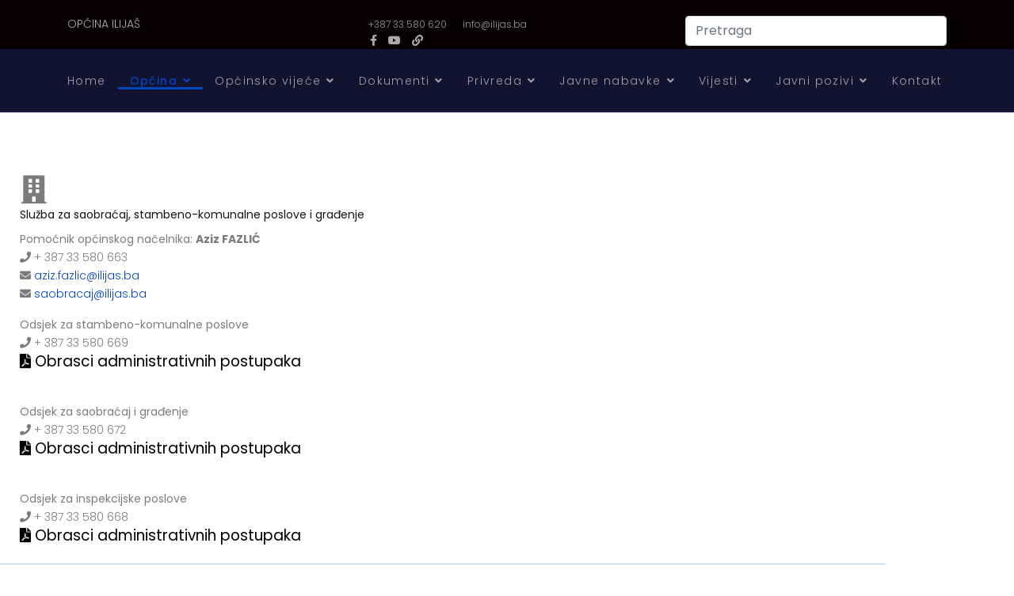

--- FILE ---
content_type: text/html; charset=utf-8
request_url: https://ilijas.ba/index.php/opcina/opcinske-sluzbe/sluzba-za-saobracaj-stambeno-komunalne-poslove-i-gradenje
body_size: 12671
content:

<!doctype html>
<html dir="ltr">
    <head>
        <meta charset="utf-8">
        <meta name="viewport" content="width=device-width, initial-scale=1, shrink-to-fit=no">
        <link rel="canonical" href="https://ilijas.ba/index.php/opcina/opcinske-sluzbe/sluzba-za-saobracaj-stambeno-komunalne-poslove-i-gradenje">
        <script src="https://code.jquery.com/jquery-3.4.1.js"></script> 
        <script src="https://code.jquery.com/jquery-3.5.1.js"></script>
        <script src="https://www.google.com/recaptcha/api.js" async defer></script>
  
        <script src="/./jscript/tableManager.js"></script>
        <script src="/./jscript/custom.js"></script>
        <!--<script src="/./jscript/jsMaterijaliOV.js"></script>-->
        <!--<script src="/media/system/js/custom.js"></script>-->
        <base href="https://ilijas.ba/index.php/opcina/opcinske-sluzbe/sluzba-za-saobracaj-stambeno-komunalne-poslove-i-gradenje" />
	<meta http-equiv="content-type" content="text/html; charset=utf-8" />
	<meta name="generator" content="Joomla! - Open Source Content Management" />
	<title>Služba za saobraćaj, stambeno-komunalne poslove i građenje</title>
	<link href="/images/logoilijasfv.png" rel="shortcut icon" type="image/vnd.microsoft.icon" />
	<link href="https://ilijas.ba/index.php/component/search/?Itemid=368&amp;format=opensearch" rel="search" title="Traži Općina Ilijaš" type="application/opensearchdescription+xml" />
	<link href="/components/com_sppagebuilder/assets/css/font-awesome-5.min.css?4c712525bbbcd041da9d1cec623f871f" rel="stylesheet" type="text/css" />
	<link href="/components/com_sppagebuilder/assets/css/font-awesome-v4-shims.css?4c712525bbbcd041da9d1cec623f871f" rel="stylesheet" type="text/css" />
	<link href="/components/com_sppagebuilder/assets/css/animate.min.css?4c712525bbbcd041da9d1cec623f871f" rel="stylesheet" type="text/css" />
	<link href="/components/com_sppagebuilder/assets/css/sppagebuilder.css?4c712525bbbcd041da9d1cec623f871f" rel="stylesheet" type="text/css" />
	<link href="//fonts.googleapis.com/css?family=Poppins:100,100i,200,200i,300,300i,400,400i,500,500i,600,600i,700,700i,800,800i,900,900i&display=swap" rel="stylesheet" media="none" onload="media=&quot;all&quot;" type="text/css" />
	<link href="//fonts.googleapis.com/css?family=Work Sans:100,100i,200,200i,300,300i,400,400i,500,500i,600,600i,700,700i,800,800i,900,900i&display=swap" rel="stylesheet" media="none" onload="media=&quot;all&quot;" type="text/css" />
	<link href="//fonts.googleapis.com/css?family=Poppins:100,100i,200,200i,300,300i,400,400i,500,500i,600,600i,700,700i,800,800i,900,900i&subset=devanagari&display=swap" rel="stylesheet" media="none" onload="media=&quot;all&quot;" type="text/css" />
	<link href="/templates/shaper_wayne_corp/css/bootstrap.min.css" rel="stylesheet" type="text/css" />
	<link href="/plugins/system/helixultimate/assets/css/system-j3.min.css" rel="stylesheet" type="text/css" />
	<link href="/templates/shaper_wayne_corp/css/font-awesome.min.css" rel="stylesheet" type="text/css" />
	<link href="/templates/shaper_wayne_corp/css/custom.css" rel="stylesheet" type="text/css" />
	<link href="/templates/shaper_wayne_corp/css/fa-v4-shims.css" rel="stylesheet" type="text/css" />
	<link href="/templates/shaper_wayne_corp/css/template.css" rel="stylesheet" type="text/css" />
	<link href="/templates/shaper_wayne_corp/css/presets/default.css" rel="stylesheet" type="text/css" />
	<link href="//fonts.googleapis.com/css?family=Poppins:100,100italic,200,200italic,300,300italic,400,400italic,500,500italic,600,600italic,700,700italic,800,800italic,900,900italic&display=swap" rel="stylesheet" type="text/css" />
	<link href="/components/com_sppagebuilder/assets/css/magnific-popup.css" rel="stylesheet" type="text/css" />
	<style type="text/css">
.sp-page-builder .page-content #section-id-1543318563326{padding-top:30px;padding-right:0px;padding-bottom:50px;padding-left:0px;margin-top:0px;margin-right:0px;margin-bottom:0px;margin-left:0px;}@media (max-width:767px) { .sp-page-builder .page-content #section-id-1543318563326{padding-top:30px;padding-right:0px;padding-bottom:30px;padding-left:0px;} }#column-id-1543318563327{padding-top:0px;padding-right:25px;padding-bottom:0px;padding-left:0px;box-shadow:0 0 0 0 #fff;}@media (min-width:768px) and (max-width:991px) { #column-id-1543318563327{padding-top:0px;padding-right:0px;padding-bottom:0px;padding-left:0px;} }@media (max-width:767px) { #column-id-1543318563327{padding-top:0px;padding-right:0px;padding-bottom:0px;padding-left:0px;} }#sppb-addon-wrapper-1543318563619 {margin:0 0 0px 0;width:80%;}#sppb-addon-1543318563619 {box-shadow:0 0 0 0 #ffffff;padding:0px 0px 0px 25px;}#sppb-addon-1543318563619 .sppb-addon-title {color:#131313;font-size:14px;line-height:24px;font-weight:400;}@media (min-width:768px) and (max-width:991px) {#sppb-addon-wrapper-1543318563619 {margin-top:0;margin-right:0;margin-bottom:0px;margin-left:0;}}@media (max-width:767px) {#sppb-addon-1543318563619 {padding-top:0px;padding-right:0px;padding-bottom:0px;padding-left:15px;}#sppb-addon-wrapper-1543318563619 {width:90%;margin-top:0;margin-right:0;margin-bottom:0px;margin-left:0;}}#sppb-addon-1543318563619 .sppb-addon-text {line-height:23px;}#sppb-addon-1543318563619 .sppb-icon .sppb-icon-container {box-shadow:0 0 0 0 #ffffff;display:inline-block;text-align:center;padding:0 0 0 0;border-width:0px;}#sppb-addon-1543318563619 .sppb-icon .sppb-icon-container > i {font-size:36px;width:36px;height:36px;line-height:36px;}@media (min-width:768px) and (max-width:991px) {#sppb-addon-1543318563619 .sppb-media .sppb-media-body {width:auto;}}@media (max-width:767px) {#sppb-addon-1543318563619 .sppb-media .pull-left, #sppb-addon-1543318563619 .sppb-media .pull-right {width:10%;}#sppb-addon-1543318563619 .sppb-media .sppb-media-body {width:auto;}}#sppb-addon-1543318563619{transition:.3s;}#sppb-addon-1543318563619:hover{box-shadow:0 0 0 0 #ffffff;}#sppb-addon-wrapper-1543318563599 {margin:0 0 0px 0;width:89%;}#sppb-addon-1543318563599 {box-shadow:0 0 0 0 #ffffff;}@media (min-width:768px) and (max-width:991px) {#sppb-addon-wrapper-1543318563599 {margin-top:0;margin-right:0;margin-bottom:0px;margin-left:0;}}@media (max-width:767px) {#sppb-addon-wrapper-1543318563599 {width:100%;margin-top:0;margin-right:0;margin-bottom:0px;margin-left:0;}}#sppb-addon-1543318563599 .sppb-divider {margin-top:22px;margin-bottom:22px;border-bottom-width:1px;border-bottom-style:solid;border-bottom-color:#eeeeee;}#sppb-addon-1543318563599 .divider-position {text-align:center;}@media (min-width:768px) and (max-width:991px) {#sppb-addon-1543318563599 .sppb-divider {margin-top:22px;margin-bottom:22px;}}@media (max-width:767px) {#sppb-addon-1543318563599 .sppb-divider {margin-top:22px;margin-bottom:22px;}}#column-id-1543318563329{box-shadow:0 0 0 0 #fff;}#sppb-addon-wrapper-1645109874386 {margin:0px 0px 30px 0px;}#sppb-addon-1645109874386 {color:#f1eded;background-color:#141813;box-shadow:0 0 0 0 #ffffff;}#sppb-addon-1645109874386 a {color:#d9e830;}#sppb-addon-1645109874386 a:hover,#sppb-addon-1645109874386 a:focus,#sppb-addon-1645109874386 a:active {color:#e26d6d;}#sppb-addon-1645109874386 li a{padding-top:7px;padding-right:17px;padding-bottom:7px;padding-left:17px;border-radius:3px;text-transform:none; }#sppb-addon-1645109874386 li a:hover{background-color:rgba(0, 0, 0, 0.05);}#sppb-addon-1645109874386 li.sppb-active a{border-radius:3px;background-color:rgba(0, 0, 0, 0.05);color:#22b8f0;}#sppb-addon-1645109874386 .sppb-responsive-bars{background-color:rgba(0, 0, 0, .1);}#sppb-addon-1645109874386 .sppb-responsive-bars.open{background-color:#22b8f0;}#sppb-addon-1645109874386 .sppb-responsive-bar{background-color:#000;}#sppb-addon-1645109874386 .sppb-responsive-bars.open .sppb-responsive-bar{background-color:#fff;}@media (min-width:768px) and (max-width:991px) {#sppb-addon-1645109874386 li a{padding-top:7px;padding-right:17px;padding-bottom:7px;padding-left:17px;}}@media (max-width:767px) {#sppb-addon-1645109874386 li a{padding-top:7px;padding-right:17px;padding-bottom:7px;padding-left:17px;}}.sp-page-builder .page-content #section-id-1632928199633{padding-top:50px;padding-right:0px;padding-bottom:50px;padding-left:0px;margin-top:0px;margin-right:0px;margin-bottom:0px;margin-left:0px;box-shadow:0 0 0 0 #ffffff;}#column-id-1632928199632{box-shadow:0 0 0 0 #fff;}.wayne-corp-service-box .sppb-media .sppb-addon-title, .hero-feature-list .sppb-addon-title.sppb-feature-box-title{font-family: 'Poppins', sans-serif;text-decoration: none;}
body{font-family: 'Poppins', sans-serif;font-size: 14px;font-weight: 300;text-decoration: none;}
h1{font-family: 'Work Sans', sans-serif;font-size: 64px;font-weight: 300;text-decoration: none;}
h2{font-family: 'Poppins', sans-serif;font-size: 16px;font-weight: 600;text-decoration: none;}
h3{font-family: 'Work Sans', sans-serif;font-size: 32px;font-weight: 300;text-decoration: none;}
h4{font-family: 'Work Sans', sans-serif;font-size: 16px;font-weight: 600;text-decoration: none;}
.sp-megamenu-parent > li > a, .sp-megamenu-parent > li > span, .sp-megamenu-parent .sp-dropdown li.sp-menu-item > a{font-family: 'Poppins', sans-serif;font-size: 14px;font-weight: 300;line-height: 1.5;text-decoration: none;}
.menu.nav-pills > li > a, .menu.nav-pills > li > span, .menu.nav-pills .sp-dropdown li.sp-menu-item > a{font-family: 'Poppins', sans-serif;font-size: 14px;font-weight: 300;line-height: 1.5;text-decoration: none;}
#sp-top-bar{ background-color:#080101;padding:20px 0px 0px 0px;margin:0px 0px 0px 0px; }#sp-header{ background-color:#121330;color:#FCFCFC;padding:30px 0px 0px 0px;margin:0px 0px 0px 0px; }#sp-header a{color:#7E77AB;}#sp-header a:hover{color:#6E0D08;}#sp-section-3{ padding:100px 0px 0px 0px;margin:0px 0px 0px 0px; }#sp-main-body{ padding:60px 0px 0px 0px;margin:0px 0px 0px 0px; }#sp-bottom-top{ background-color:#0b0c1e; }#sp-bottom{ background-color:#0b0c1e; }#sp-footer{ background-color:#0b0c1e; }
	</style>
	<script type="application/json" class="joomla-script-options new">{"csrf.token":"99cc6f5bff43b18f0cb98eed1817ec75","data":{"breakpoints":{"tablet":991,"mobile":480},"header":{"stickyOffset":"100"}},"system.paths":{"root":"","base":""},"system.keepalive":{"interval":840000,"uri":"\/index.php\/component\/ajax\/?format=json"}}</script>
	<script src="/media/jui/js/jquery.min.js?6b2543bfcddcba4394bb004562c1a2dd" type="text/javascript"></script>
	<script src="/media/jui/js/jquery-noconflict.js?6b2543bfcddcba4394bb004562c1a2dd" type="text/javascript"></script>
	<script src="/media/jui/js/jquery-migrate.min.js?6b2543bfcddcba4394bb004562c1a2dd" type="text/javascript"></script>
	<script src="/components/com_sppagebuilder/assets/js/jquery.parallax.js?4c712525bbbcd041da9d1cec623f871f" type="text/javascript"></script>
	<script src="/components/com_sppagebuilder/assets/js/sppagebuilder.js?4c712525bbbcd041da9d1cec623f871f" defer="defer" type="text/javascript"></script>
	<script src="/templates/shaper_wayne_corp/js/popper.min.js" type="text/javascript"></script>
	<script src="/templates/shaper_wayne_corp/js/bootstrap.min.js" type="text/javascript"></script>
	<script src="/templates/shaper_wayne_corp/js/main.js" type="text/javascript"></script>
	<script src="/media/system/js/core.js?6b2543bfcddcba4394bb004562c1a2dd" type="text/javascript"></script>
	<!--[if lt IE 9]><script src="/media/system/js/polyfill.event.js?6b2543bfcddcba4394bb004562c1a2dd" type="text/javascript"></script><![endif]-->
	<script src="/media/system/js/keepalive.js?6b2543bfcddcba4394bb004562c1a2dd" type="text/javascript"></script>
	<script src="/components/com_sppagebuilder/assets/js/jquery.magnific-popup.min.js" type="text/javascript"></script>
	<script type="text/javascript">
;(function ($) {
	$.ajaxSetup({
		headers: {
			'X-CSRF-Token': Joomla.getOptions('csrf.token')
		}
	});
})(jQuery);template="shaper_wayne_corp";
	</script>
	<meta property="og:title" content="Služba za saobraćaj, stambeno-komunalne poslove i građenje" />
	<meta property="og:type" content="website" />
	<meta property="og:url" content="https://ilijas.ba/index.php/opcina/opcinske-sluzbe/sluzba-za-saobracaj-stambeno-komunalne-poslove-i-gradenje" />
	<meta property="fb:app_id" content="admin" />
	<meta property="og:site_name" content="Općina Ilijaš" />
	<meta name="twitter:card" content="summary" />
	<meta name="twitter:site" content="Općina Ilijaš" />
    </head>
    <body class="site helix-ultimate hu com_sppagebuilder com-sppagebuilder view-page layout-default task-none itemid-368 bs-ba ltr sticky-header layout-fluid offcanvas-init offcanvs-position-left">
            <div class="sp-preloader"><div></div></div>
    
    <div class="body-wrapper">
        <div class="body-innerwrapper">
                        
<section id="sp-top-bar" >

						<div class="container">
				<div class="container-inner">
			
	
<div class="row">
	<div id="sp-logo" class="col-lg-4 "><div class="sp-column "><span class="logo"><a href="/">OPĆINA ILIJAŠ</a></span></div></div><div id="sp-top1" class="col-sm-6 col-md-6 col-lg-4 "><div class="sp-column "><ul class="sp-contact-info"><li class="sp-contact-phone"><a href="tel:+38733580620">+387 33 580 620</a></li><li class="sp-contact-email"><a href="mailto:info@ilijas.ba">info@ilijas.ba</a></li></ul><ul class="social-icons"><li class="social-icon-facebook"><a target="_blank" href="https://facebook.com/ilijas.ba" aria-label="facebook"><span class="fa fa-facebook" aria-hidden="true"></span></a></li><li><a target="_blank" href="https://www.youtube.com/channel/UCzcxsNaCinshLpG531Shb5A" aria-label="Youtube"><span class="fa fa-youtube" aria-hidden="true"></span></a></li><li class="social-icon-custom"><a target="_blank" href="https://ecitizen.ba/ilijas/home"><span class="fa fa-link" aria-hidden="true"></span></a></li></ul></div></div><div id="sp-bottom3" class="col-lg-4 "><div class="sp-column "><div class="sp-module "><div class="sp-module-content"><div class="search">
	<form action="/index.php/opcina/opcinske-sluzbe/sluzba-za-saobracaj-stambeno-komunalne-poslove-i-gradenje" method="post">
		<input name="searchword" id="mod-search-searchword119" class="form-control" type="search" placeholder="Pretraga">		<input type="hidden" name="task" value="search">
		<input type="hidden" name="option" value="com_search">
		<input type="hidden" name="Itemid" value="368">
	</form>
</div>
</div></div></div></div></div>
							</div>
			</div>
			
	</section>

<header id="sp-header" >

						<div class="container">
				<div class="container-inner">
			
	
<div class="row">
	<div id="sp-menu1" class="col-2 col-sm-2 col-md-2 col-lg-12 "><div class="sp-column  d-flex align-items-center"><nav class="sp-megamenu-wrapper" role="navigation"><a id="offcanvas-toggler" aria-label="Navigation" class="offcanvas-toggler-left d-block d-lg-none" href="#"><div class="icon-bar"><span></span><span></span><span></span></div></a><ul class="sp-megamenu-parent menu-animation-fade-up d-none d-lg-block"><li class="sp-menu-item"><a   href="/index.php"  >Home</a></li><li class="sp-menu-item sp-has-child active"><a   href="#"  >Općina</a><div class="sp-dropdown sp-dropdown-main sp-menu-right" style="width: 240px;"><div class="sp-dropdown-inner"><ul class="sp-dropdown-items"><li class="sp-menu-item"><a   href="/index.php/opcina/o-opcini"  >O općini</a></li><li class="sp-menu-item sp-has-child"><a   href="/index.php/opcina/opcinski-nacelnik"  >Općinski načelnik</a><div class="sp-dropdown sp-dropdown-sub sp-menu-right" style="width: 240px;"><div class="sp-dropdown-inner"><ul class="sp-dropdown-items"><li class="sp-menu-item"><a   href="/index.php/opcina/opcinski-nacelnik/planovi-opcinskog-nacelnika"  >Planovi Općinskog načelnika</a></li><li class="sp-menu-item"><a   href="/index.php/opcina/opcinski-nacelnik/izvjestaji-opcinskog-nacelnika"  >Izvještaji Općinskog načelnika</a></li><li class="sp-menu-item"><a   href="/index.php/opcina/opcinski-nacelnik/ostali-dokumenti-opcinskog-nacelnika"  >Ostali dokumenti Općinskog načelnika</a></li><li class="sp-menu-item"><a   href="/index.php/opcina/opcinski-nacelnik/radna-tijela-opcinskog-nacelnika"  >Radna tijela Općinskog načelnika</a></li></ul></div></div></li><li class="sp-menu-item"><a   href="/index.php/opcina/sekretar-opcinskog-organa-uprave"  >Sekretar općinskog organa uprave</a></li><li class="sp-menu-item sp-has-child active"><a   href="/index.php/opcina/opcinske-sluzbe"  >Općinske službe</a><div class="sp-dropdown sp-dropdown-sub sp-menu-right" style="width: 240px;"><div class="sp-dropdown-inner"><ul class="sp-dropdown-items"><li class="sp-menu-item"><a   href="/index.php/opcina/opcinske-sluzbe/strucna-sluzba-opcinskog-vijeca-i-opcinskog-nacelnika"  >Služba Općinskog vijeća i Općinskog načelnika</a></li><li class="sp-menu-item"><a   href="/index.php/opcina/opcinske-sluzbe/sluzba-za-opcu-upravu-boracko-invalidsku-i-socijalnu-zastitu"  >Služba za opću upravu, boračko-invalidsku i socijalnu zaštitu</a></li><li class="sp-menu-item current-item active"><a aria-current="page"  href="/index.php/opcina/opcinske-sluzbe/sluzba-za-saobracaj-stambeno-komunalne-poslove-i-gradenje"  >Služba za saobraćaj, stambeno-komunalne poslove i građenje</a></li><li class="sp-menu-item"><a   href="/index.php/opcina/opcinske-sluzbe/sluzba-zaa-privredu-i-finansije"  >Služba za privredu i finansije</a></li><li class="sp-menu-item"><a   href="/index.php/opcina/opcinske-sluzbe/sluzba-za-prostorno-uredenje-i-zastitu-okolisa"  >Služba za prostorno uređenje i zaštitu okoliša</a></li><li class="sp-menu-item"><a   href="/index.php/opcina/opcinske-sluzbe/sluzba-za-imovinsko-pravne-poslove-geodetske-poslove-i-katastar"  >Služba za imovinsko-pravne poslove, geodetske poslove i katastar</a></li><li class="sp-menu-item"><a   href="/index.php/opcina/opcinske-sluzbe/sluzba-za-drustvene-djelatnosti-i-poslove-mjesnih-zajednica"  >Služba za društvene djelatnosti i poslove mjesnih zajednica</a></li><li class="sp-menu-item"><a   href="/index.php/opcina/opcinske-sluzbe/sluzba-civilne-zastite"  >Služba civilne zaštite</a></li><li class="sp-menu-item"><a   href="/index.php/opcina/opcinske-sluzbe/sluzba-za-zajednicke-poslove"  >Služba za zajedničke poslove</a></li></ul></div></div></li><li class="sp-menu-item"><a   href="/index.php/opcina/mjesne-zajednice"  >Mjesne zajednice</a></li><li class="sp-menu-item sp-has-child"><a   href="/index.php/opcina/mladi"  >Mladi</a><div class="sp-dropdown sp-dropdown-sub sp-menu-right" style="width: 240px;"><div class="sp-dropdown-inner"><ul class="sp-dropdown-items"><li class="sp-menu-item"><a   href="/index.php/opcina/mladi/sluzbenik-ca-za-mlade"  >Službenik/ca za mlade</a></li><li class="sp-menu-item"><a   href="/index.php/opcina/mladi/opcina-ilijas-i-mladi"  >Općina Ilijaš i mladi</a></li><li class="sp-menu-item"><a   href="/index.php/opcina/mladi/mehanizmi-politike-prema-mladima-opcine-ilijas"  >Mehanizmi politike prema mladima Općine Ilijaš</a></li><li class="sp-menu-item"><a   href="/index.php/opcina/mladi/prostor-za-mlade"  >Prostor za mlade </a></li><li class="sp-menu-item"><a  rel="noopener noreferrer" href="/../PDF/2023/VodickrozpravamladihOpcineIlijas.pdf" target="_blank"  >Vodič kroz prava mladih Općine Ilijaš</a></li><li class="sp-menu-item"><a  rel="noopener noreferrer" href="/../PDF/2024/Izvjestajorealizovanimaktivnostimaiprojekatimazamladeu2023godinu.pdf" target="_blank"  >Izvještaj o realizovanim aktivnostima i projekatima za mlade za 2023. godinu</a></li><li class="sp-menu-item"><a  rel="noopener noreferrer" href="/../PDF/2025/IzvjestajORealizovanimProjektimaIAktivnostimaZaMladeOpcineIlijasZa2024godinu.pdf" target="_blank"  >Izvještaj o realizovanim aktivnostima i projekatima za mlade za 2024. godinu</a></li><li class="sp-menu-item"><a  rel="noopener noreferrer" href="/../PDF/2025/RezultatiAnkete_Mladi2025.pdf" target="_blank"  >Rezultati anketiranja mladih - januar 2025. godine</a></li></ul></div></div></li><li class="sp-menu-item sp-has-child"><a   href="/index.php/opcina/sport"  >Sport</a><div class="sp-dropdown sp-dropdown-sub sp-menu-right" style="width: 240px;"><div class="sp-dropdown-inner"><ul class="sp-dropdown-items"><li class="sp-menu-item"><a   href="/index.php/opcina/sport/sluzbenik-ca-za-zdravstvo-sport-i-kulturu"  >Službenik/ca za zdravstvo, sport i kulturu</a></li><li class="sp-menu-item"><a   href="/index.php/opcina/sport/opcina-ilijas-i-sport"  >Općina Ilijaš i sport</a></li><li class="sp-menu-item"><a   href="/index.php/opcina/sport/komisija-za-kulturu-i-sport-pri-opcinskom-vijecu"  >Komisija za kulturu i sport pri općinskom vijeću</a></li></ul></div></div></li><li class="sp-menu-item"><a   href="/index.php/opcina/opcinska-izborna-komisija"  >Općinska izborna komisija</a></li><li class="sp-menu-item"><a   href="/index.php/opcina/zdravstveni-savjet-opcine-ilijas"  >Zdravstveni savjet Općine Ilijaš</a></li><li class="sp-menu-item sp-has-child"><a   href="#"  >Javne ustanove i preduzeća</a><div class="sp-dropdown sp-dropdown-sub sp-menu-right" style="width: 240px;"><div class="sp-dropdown-inner"><ul class="sp-dropdown-items"><li class="sp-menu-item"><a   href="/index.php/opcina/javne-ustanove-i-preduzeca/javna-preduzeca"  >Javna preduzeća</a></li><li class="sp-menu-item"><a   href="/index.php/opcina/javne-ustanove-i-preduzeca/javne-ustanove"  >Javne ustanove</a></li></ul></div></div></li></ul></div></div></li><li class="sp-menu-item sp-has-child"><a   href="/index.php/opcinsko-vijece"  >Općinsko vijeće</a><div class="sp-dropdown sp-dropdown-main sp-menu-right" style="width: 240px;"><div class="sp-dropdown-inner"><ul class="sp-dropdown-items"><li class="sp-menu-item"><a   href="/index.php/opcinsko-vijece/materijali-opcinskog-vijeca"  >Materijali Općinskog vijeća</a></li><li class="sp-menu-item"><a   href="/index.php/opcinsko-vijece/radna-tijela-opcinskog-vijeca"  >Radna tijela Općinskog vijeća</a></li><li class="sp-menu-item"><a   href="/index.php/opcinsko-vijece/dokumenti-opcinskog-vijeca"  >Dokumenti Općinskog vijeća</a></li><li class="sp-menu-item"><a   href="/index.php/opcinsko-vijece/informacije-opcinskog-vijeca"  >Informacije Općinskog vijeća</a></li><li class="sp-menu-item"><a   href="/index.php/opcinsko-vijece/izvjestaji-opcinskog-vijeca"  >Izvještaji Općinskog vijeća</a></li><li class="sp-menu-item"><a   href="/index.php/opcinsko-vijece/vijecnicka-pitanja-i-inicijative"  >Vijećnička pitanja i inicijative</a></li><li class="sp-menu-item"><a   href="/index.php/opcinsko-vijece/zakljucci-opcinskog-vijeca"  >Zaključci Općinskog vijeća</a></li><li class="sp-menu-item"><a   href="/index.php/opcinsko-vijece/zapisnici-opcinskog-vijeca"  >Zapisnici Općinskog vijeća</a></li><li class="sp-menu-item"><a   href="/index.php/opcinsko-vijece/rjesenja-opcinskog-vijeca"  >Rješenja Općinskog vijeća</a></li><li class="sp-menu-item"><a   href="/index.php/opcinsko-vijece/odluke-opcinskog-vijeca"  >Odluke Općinskog vijeća</a></li><li class="sp-menu-item"><a  rel="noopener noreferrer" href="https://ilijas.ba/PDF/2023/REGISTARPROPISAOPCINSKOGVIJECAILIJAS20192022GODINA.pdf" target="_blank"  >Registar propisa Općinskog vijeća Ilijaš 2019.-2022. godina</a></li><li class="sp-menu-item"><a   href="/index.php/opcinsko-vijece/gradanski-sat-sa-vijecnicima"  >Građanski sat sa vijećnicima</a></li></ul></div></div></li><li class="sp-menu-item sp-has-child"><a   href="#"  >Dokumenti</a><div class="sp-dropdown sp-dropdown-main sp-menu-right" style="width: 240px;"><div class="sp-dropdown-inner"><ul class="sp-dropdown-items"><li class="sp-menu-item"><a   href="/index.php/dokumenti/budzet"  >Budžet</a></li><li class="sp-menu-item"><a   href="/index.php/dokumenti/strateski-dokumenti"  >Strateški dokumenti</a></li><li class="sp-menu-item"><a   href="/index.php/dokumenti/planovi-kapitalnih-investicija"  >Planovi kapitalnih investicija</a></li><li class="sp-menu-item sp-has-child"><a  rel="noopener noreferrer" href="/../PDF/2023/PlanIntegriteta_ver03032023.pdf" target="_blank"  >Plan integriteta Općine Ilijaš</a><div class="sp-dropdown sp-dropdown-sub sp-menu-right" style="width: 240px;"><div class="sp-dropdown-inner"><ul class="sp-dropdown-items"><li class="sp-menu-item"><a  rel="noopener noreferrer" href="https://www.ilijas.ba/SlDoc/sluzba01/ODLUKAOIZMJENAMAPLANAINTEGRITETAOPCINEILIJAbroj012111172525od25092025.pdf" target="_blank"  >Odluka o izmjenama plana integriteta Općine Ilijaš 2025</a></li><li class="sp-menu-item"><a  rel="noopener noreferrer" href="https://www.ilijas.ba/SlDoc/sluzba01/OdlukaoizmjenamaPlanaintegritetaOpcineIlijas_rot.pdf" target="_blank"  >Odluka o izmjenama Plana integriteta Općine Ilijaš</a></li><li class="sp-menu-item"><a  rel="noopener noreferrer" href="/../PDF/2024/IzvjestajoprovodzenjuplanaintegritetaOpcineIlijas.pdf" target="_blank"  >Izvještaj o provođenju plana integriteta Općine Ilijaš</a></li><li class="sp-menu-item"><a  rel="noopener noreferrer" href="/index.php/dokumenti/plan-integriteta-opcine-ilijas/akcioni-plan-za-jacanje-sistema-za-ocuvanje-integriteta-opcine-ilijas" target="_blank"  >Akcioni plan za jačanje sistema za očuvanje integriteta Općine Ilijaš</a></li><li class="sp-menu-item"><a  href="/../PDF/2025/IZVJESTAJOPROVODENJUPLANAINTEGRITETAOPCINEILIJAS_2024.pdf" onclick="window.open(this.href, 'targetWindow', 'toolbar=no,location=no,status=no,menubar=no,scrollbars=yes,resizable=yes,');return false;" >Izvještaj o provođenju plana integriteta Općine Ilijaš 2024</a></li><li class="sp-menu-item"><a  rel="noopener noreferrer" href="/../PDF/2025/ANALIZAUCINKOVITOSTIPLANAINTEGRITETAOPCINEILIJAS.pdf" target="_blank"  >Analiza učinkovitosti plana integriteta Općina Ilijaš</a></li><li class="sp-menu-item"><a  rel="noopener noreferrer" href="/../PDF/2025/NOVIPLANINTEGRITETAOPCINEILIJAS_r.pdf" target="_blank"  >Novi plan integriteta Općine Ilijaš</a></li></ul></div></div></li><li class="sp-menu-item sp-has-child"><a   href="#"  >Zakoni i propisi</a><div class="sp-dropdown sp-dropdown-sub sp-menu-right" style="width: 240px;"><div class="sp-dropdown-inner"><ul class="sp-dropdown-items"><li class="sp-menu-item"><a   href="/index.php/dokumenti/dokumenti/pravilnici"  >Pravilnici</a></li><li class="sp-menu-item"><a   href="/index.php/dokumenti/dokumenti/zakoni"  >Zakoni</a></li><li class="sp-menu-item"><a   href="/index.php/dokumenti/dokumenti/odluke"  >Odluke</a></li><li class="sp-menu-item"><a   href="/index.php/dokumenti/dokumenti/rjesenja"  >Rješenja</a></li><li class="sp-menu-item"><a   href="/index.php/dokumenti/dokumenti/uredbe"  >Uredbe</a></li><li class="sp-menu-item"><a   href="/index.php/dokumenti/dokumenti/sporazumi"  >Sporazumi</a></li><li class="sp-menu-item"><a   href="/index.php/dokumenti/dokumenti/planska-dokumentacija"  >Planska dokumentacija</a></li><li class="sp-menu-item"><a   href="/index.php/dokumenti/dokumenti/uputstva"  >Uputstva</a></li></ul></div></div></li><li class="sp-menu-item"><a   href="/index.php/dokumenti/zastita-okolisa"  >Zaštita okoliša</a></li><li class="sp-menu-item"><a   href="/index.php/dokumenti/zastita-od-poplava"  >Zaštita od poplava</a></li><li class="sp-menu-item"><a   href="/index.php/dokumenti/ankete"  >Ankete</a></li><li class="sp-menu-item"><a   href="/index.php/dokumenti/pristup-informacijama"  >Pristup informacijama</a></li><li class="sp-menu-item"><a   href="/index.php/dokumenti/registri-podataka-i-otvoreni-podaci"  >Registri podataka i otvoreni podaci</a></li><li class="sp-menu-item"><a   href="/index.php/dokumenti/publikacije"  >Publikacije</a></li></ul></div></div></li><li class="sp-menu-item sp-has-child"><a   href="#"  >Privreda</a><div class="sp-dropdown sp-dropdown-main sp-menu-right" style="width: 240px;"><div class="sp-dropdown-inner"><ul class="sp-dropdown-items"><li class="sp-menu-item"><a  rel="noopener noreferrer" href="/../PDF/2025/osnovni_rokovi_poljoprivreda.pdf" target="_blank"  >Osnovni rokovi za podnošenje zahtjeva u poljoprivrednoj proizvodnji</a></li><li class="sp-menu-item"><a  rel="noopener noreferrer" href="/../PDF/2023/2023Informacijaostanjuprivredepoljoprivredeisamostalnogprivredivanja.pdf" target="_blank"  >Informacija o stanju privrede, poljoprivrede i samostalnog privređivanja</a></li><li class="sp-menu-item"><a  rel="noopener noreferrer" href="/../RegistriDownload/RegistrovanaPrivrednaDrustvaNaPodrucjuOpcineIlijas_ver23052023.xlsx" target="_blank"  >Registrovana privredna društva na području općine Ilijaš</a></li><li class="sp-menu-item"><a   href="/../PDF/2023/REGISTARDJELATNOSTIFIZICKIHLICA.pdf"  >Registar djelatnosti fizičkih lica</a></li><li class="sp-menu-item sp-has-child"><a   href="/index.php/component/sppagebuilder/?view=page&amp;Itemid=580"  >Promo materijali</a><div class="sp-dropdown sp-dropdown-sub sp-menu-right" style="width: 240px;"><div class="sp-dropdown-inner"><ul class="sp-dropdown-items"><li class="sp-menu-item"><a   href="/index.php/privreda/promo-materijali/kompanije"  >Kompanije</a></li></ul></div></div></li><li class="sp-menu-item"><a  rel="noopener noreferrer" href="/../PDF/2025/OdlukaOUkupnmIznosuNovcanihPodsticajaProgramuUtroskaSredstavaIRokovimaZaPodnosenjneZahtjevaZa2025Godinu.pdf" target="_blank"  >Odluka o ukupnom iznosu novčanih podsticaja, programu utroška sredstava i rokovima za podnošenjne zahtjeva za 2025. godinu</a></li></ul></div></div></li><li class="sp-menu-item sp-has-child"><a   href="#"  >Javne nabavke</a><div class="sp-dropdown sp-dropdown-main sp-menu-right" style="width: 240px;"><div class="sp-dropdown-inner"><ul class="sp-dropdown-items"><li class="sp-menu-item"><a   href="/index.php/javne-nabavke/odluke-o-izboru"  >Odluke o izboru</a></li><li class="sp-menu-item"><a   href="/index.php/javne-nabavke/odluke-o-ponistenju"  >Odluke o poništenju</a></li><li class="sp-menu-item"><a   href="/index.php/javne-nabavke/ugovori"  >Ugovori</a></li><li class="sp-menu-item"><a   href="/index.php/javne-nabavke/realizacija-ugovora"  >Realizacija ugovora</a></li><li class="sp-menu-item"><a   href="/index.php/javne-nabavke/planovi-javnih-nabavki"  >Planovi javnih nabavki</a></li></ul></div></div></li><li class="sp-menu-item sp-has-child"><a   href="/index.php/vijesti"  >Vijesti</a><div class="sp-dropdown sp-dropdown-main sp-menu-right" style="width: 240px;"><div class="sp-dropdown-inner"><ul class="sp-dropdown-items"><li class="sp-menu-item"><a   href="/index.php/vijesti/arhiva-starih-vijesti"  >Arhiva starih vijesti</a></li></ul></div></div></li><li class="sp-menu-item sp-has-child"><a   href="/index.php/javni-pozivi"  >Javni pozivi</a><div class="sp-dropdown sp-dropdown-main sp-menu-right" style="width: 240px;"><div class="sp-dropdown-inner"><ul class="sp-dropdown-items"><li class="sp-menu-item"><a   href="/index.php/javni-pozivi/arhiva-javnih-poziva1"  >Arhiva javnih poziva</a></li></ul></div></div></li><li class="sp-menu-item"><a   href="/index.php/contact-us"  >Kontakt</a></li></ul></nav></div></div></div>
							</div>
			</div>
			
	</header>

<section id="sp-section-3" class=" d-none d-sm-none d-md-none d-lg-none d-xl-none">

				
	
<div class="row">
	<div id="sp-title" class="col-lg-12 "><div class="sp-column "></div></div></div>
				
	</section>

<section id="sp-main-body" >

				
	
<div class="row">
	
<div id="sp-component" class="col-lg-12 ">
	<div class="sp-column ">
		<div id="system-message-container">
	</div>


		
		
<div id="sp-page-builder" class="sp-page-builder  page-61">

	
	<div class="page-content">
				<section id="section-id-1543318563326" class="sppb-section sppb-section-content-top" ><div class="sppb-row-overlay"></div><div class="sppb-row-container"><div class="sppb-row sppb-align-top"><div class="sppb-col-md-8" id="column-wrap-id-1543318563327"><div id="column-id-1543318563327" class="sppb-column" ><div class="sppb-column-addons"><div id="sppb-addon-wrapper-1543318563619" class="sppb-addon-wrapper"><div id="sppb-addon-1543318563619" class="clearfix "     ><div class="sppb-addon sppb-addon-feature sppb-text-left text-color-op6"><div class="sppb-addon-content sppb-text-left"><div class="sppb-media"><div class="pull-left"><div class="sppb-icon"><span class="sppb-icon-container" aria-label="Služba za saobraćaj, stambeno-komunalne poslove i građenje"><i class="fas fa-building" aria-hidden="true"></i></span></div></div><div class="sppb-media-body"><div class="sppb-media-content"><h2 class="sppb-addon-title sppb-feature-box-title sppb-media-heading">Služba za saobraćaj, stambeno-komunalne poslove i građenje</h2><div class="sppb-addon-text"><p><strong>Pomoćnik općinskog načelnika: <strong>Aziz FAZLIĆ</strong><br /></strong> <i class="fa fa-phone" aria-hidden="true"></i> + 387 33 580 663<br /> <i class="fa fa-envelope" aria-hidden="true"></i> <a href="mailto:aziz.fazlic@ilijas.ba">aziz.fazlic@ilijas.ba</a><br /> <i class="fa fa-envelope" aria-hidden="true"></i> <a href="mailto:saobracaj@ilijas.ba">saobracaj@ilijas.ba</a></p>
<p><strong>Odsjek za stambeno-komunalne poslove</strong><br /> <i class="fa fa-phone" aria-hidden="true"></i> + 387 33 580 669<br /><span style="font-size: 14pt; color: #000000;"><a href="http://ilijas.ba/index.php/opcina/opcinske-sluzbe/sluzba-za-saobracaj-stambeno-komunalne-poslove-i-gradenje/sluzba-031-obrazci" style="color: #000000;"><i class="fas fa-file-pdf" aria-hidden="true"></i> <strong>Obrasci administrativnih postupaka</strong></a></span><br /><br /></p>
<p><strong>Odsjek za saobraćaj i građenje</strong><br /><i class="fa fa-phone" aria-hidden="true"></i> + 387 33 580 672<br /><span style="font-size: 14pt; color: #000000;"><a href="http://ilijas.ba/index.php/opcina/opcinske-sluzbe/sluzba-za-saobracaj-stambeno-komunalne-poslove-i-gradenje/sluzba-032-obrazci" style="color: #000000;"><i class="fas fa-file-pdf" aria-hidden="true"></i> <strong>Obrasci administrativnih postupaka</strong></a> </span> <br /><br /></p>
<p><strong>Odsjek za inspekcijske poslove</strong><br /><i class="fa fa-phone" aria-hidden="true"></i> + 387 33 580 668<br /><span style="font-size: 14pt; color: #000000;"><a href="http://ilijas.ba/index.php/opcina/opcinske-sluzbe/sluzba-za-saobracaj-stambeno-komunalne-poslove-i-gradenje/sluzba-033-obrazci" style="color: #000000;"><i class="fas fa-file-pdf" aria-hidden="true"></i> <strong>Obrasci administrativnih postupaka</strong></a></span></p></div></div></div></div></div></div></div></div><div id="sppb-addon-wrapper-1543318563599" class="sppb-addon-wrapper"><div id="sppb-addon-1543318563599" class="clearfix "     ><div class="sppb-addon-divider-wrap divider-position"><div class="sppb-divider sppb-divider-border link-color-opt3"></div></div></div></div></div></div></div><div class="sppb-col-md-4" id="column-wrap-id-1543318563329"><div id="column-id-1543318563329" class="sppb-column" ><div class="sppb-column-addons"><div id="sppb-addon-wrapper-1645109874386" class="sppb-addon-wrapper"><div id="sppb-addon-1645109874386" class="clearfix "     ><div class="sppb-link-list-wrap sppb-link-list-list sppb-nav-align-left"  ><ul><li class=""><a href="https://ilijas.ba/index.php/opcina/opcinske-sluzbe/strucna-sluzba-opcinskog-vijeca-i-opcinskog-nacelnika" > Služba općinskog vijeća i općinskog načelnika</a></li><li class=" sppb-active"><a href="https://ilijas.ba/index.php/opcina/opcinske-sluzbe/sluzba-za-opcu-upravu-boracko-invalidsku-i-socijalnu-zastitu" > Služba za opću upravu, boračko-inavlidsku zaštitu i socijalnu zaštitu</a></li><li class=""><a href="http://ilijas.ba/index.php/opcina/opcinske-sluzbe/sluzba-za-saobracaj-stambeno-komunalne-poslove-i-gradenje" > Služba za saobraćaj, stambeno-komunalne poslove i građenje</a></li><li class=""><a href="https://ilijas.ba/index.php/opcina/opcinske-sluzbe/sluzba-zaa-privredu-i-finansije" target="" > Služba za privredu i finansije</a></li><li class=""><a href="https://ilijas.ba/index.php/opcina/opcinske-sluzbe/sluzba-za-prostorno-uredenje-i-zastitu-okolisa" > Služba za prostorno uređenje i zaštitu okoliša</a></li><li class=""><a href="https://ilijas.ba/index.php/opcina/opcinske-sluzbe/sluzba-za-imovinsko-pravne-poslove-geodetske-poslove-i-katastar" > Služba za imovinsko - pravne poslove, geodetske poslove i katastar</a></li><li class=""><a href="http://ilijas.ba/index.php/opcina/opcinske-sluzbe/sluzba-za-drustvene-djelatnosti-i-poslove-mjesnih-zajednica" > Služba za društvene djelatnosti i poslove mjesnih zajednica</a></li><li class=""><a href="http://ilijas.ba/index.php/opcina/opcinske-sluzbe/sluzba-civilne-zastite" > Služba civilne zaštite</a></li><li class=""><a href="http://ilijas.ba/index.php/opcina/opcinske-sluzbe/sluzba-za-zajednicke-poslove" >  Služba za zajedničke poslove</a></li></ul></div></div></div></div></div></div></div></div></section><section id="section-id-1632928199633" class="sppb-section" ><div class="sppb-row-container"><div class="sppb-row"><div class="sppb-col-md-12" id="column-wrap-id-1632928199632"><div id="column-id-1632928199632" class="sppb-column" ><div class="sppb-column-addons"></div></div></div></div></div></section>
			</div>
</div>



			</div>
</div>
</div>
				
	</section>

<section id="sp-bottom-top" >

						<div class="container">
				<div class="container-inner">
			
	
<div class="row">
	<div id="sp-bottom-top1" class="col-lg-2 "><div class="sp-column "><div class="sp-module "><div class="sp-module-content"><div class="mod-sppagebuilder  sp-page-builder" data-module_id="102">
	<div class="page-content">
		<div id="section-id-1542891648216" class="sppb-section" ><div class="sppb-row-overlay"></div><div class="sppb-container-inner"><div class="sppb-row"><div class="sppb-col-md-12" id="column-wrap-id-1542891648215"><div id="column-id-1542891648215" class="sppb-column" ><div class="sppb-column-addons"><div id="sppb-addon-wrapper-1542891648219" class="sppb-addon-wrapper"><div id="sppb-addon-1542891648219" class="clearfix "     ><div class="sppb-addon sppb-addon-single-image sppb-text-center "><div class="sppb-addon-content"><div class="sppb-addon-single-image-container"><img class="sppb-img-responsive" src="/images/2021/08/17/logoilijas.png"  alt="Image" title=""   /></div></div></div><style type="text/css">#sppb-addon-wrapper-1542891648219 {
margin:0 0 30px 0;}
#sppb-addon-1542891648219 {
	box-shadow: 0 0 0 0 #ffffff;
}
#sppb-addon-1542891648219 {
}
#sppb-addon-1542891648219.sppb-element-loaded {
}
@media (min-width: 768px) and (max-width: 991px) {#sppb-addon-1542891648219 {}#sppb-addon-wrapper-1542891648219 {margin-top: 0;margin-right: 0;margin-bottom: 20px;margin-left: 0;}}@media (max-width: 767px) {#sppb-addon-1542891648219 {}#sppb-addon-wrapper-1542891648219 {margin-top: 0;margin-right: 0;margin-bottom: 10px;margin-left: 0;}}</style><style type="text/css">#sppb-addon-1542891648219 img{}@media (min-width: 768px) and (max-width: 991px) {#sppb-addon-1542891648219 img{}}@media (max-width: 767px) {#sppb-addon-1542891648219 img{}}</style></div></div></div></div></div></div></div></div><style type="text/css">.sp-page-builder .page-content #section-id-1542957017160{padding-top:0px;padding-right:0px;padding-bottom:0px;padding-left:0px;margin-top:0px;margin-right:0px;margin-bottom:0px;margin-left:0px;}#column-id-1542957017159{box-shadow:0 0 0 0 #fff;}.sp-page-builder .page-content #section-id-1542892443681{padding-top:0px;padding-right:0px;padding-bottom:0px;padding-left:0px;margin-top:0px;margin-right:0px;margin-bottom:0px;margin-left:0px;}#column-id-1542892443680{box-shadow:0 0 0 0 #fff;}.sp-page-builder .page-content #section-id-1542892443681{padding-top:0px;padding-right:0px;padding-bottom:0px;padding-left:0px;margin-top:0px;margin-right:0px;margin-bottom:0px;margin-left:0px;}#column-id-1542892443680{box-shadow:0 0 0 0 #fff;}.sp-page-builder .page-content #section-id-1542891648216{padding-top:0px;padding-right:0px;padding-bottom:0px;padding-left:0px;margin-top:0px;margin-right:0px;margin-bottom:0px;margin-left:0px;}#column-id-1542891648215{box-shadow:0 0 0 0 #fff;}</style>	</div>
</div>
</div></div></div></div><div id="sp-bottom-top2" class="col-lg-10 "><div class="sp-column "><div class="sp-module "><div class="sp-module-content"><ul class="menu">
<li class="item-101 default"><a href="/index.php" >Home</a></li><li class="item-107 active menu-parent"><a href="#" >Općina<span class="menu-toggler"></span></a></li><li class="item-334 menu-parent"><a href="/index.php/opcinsko-vijece" >Općinsko vijeće<span class="menu-toggler"></span></a></li><li class="item-177 menu-parent"><a href="#" >Dokumenti<span class="menu-toggler"></span></a></li><li class="item-543 menu-parent"><a href="#" >Privreda<span class="menu-toggler"></span></a></li><li class="item-166 menu-parent"><a href="#" >Javne nabavke<span class="menu-toggler"></span></a></li><li class="item-115 menu-parent"><a href="/index.php/vijesti" >Vijesti<span class="menu-toggler"></span></a></li><li class="item-424 menu-parent"><a href="/index.php/javni-pozivi" >Javni pozivi<span class="menu-toggler"></span></a></li><li class="item-113"><a href="/index.php/contact-us" >Kontakt</a></li></ul>
</div></div></div></div></div>
							</div>
			</div>
			
	</section>

<section id="sp-bottom" >

						<div class="container">
				<div class="container-inner">
			
	
<div class="row">
	<div id="sp-bottom1" class="col-sm-col-sm-6 col-lg-4 "><div class="sp-column "><div class="sp-module "><div class="sp-module-content"><div class="mod-sppagebuilder  sp-page-builder" data-module_id="104">
	<div class="page-content">
		<div id="section-id-1542892443681" class="sppb-section" ><div class="sppb-row-overlay"></div><div class="sppb-container-inner"><div class="sppb-row"><div class="sppb-col-md-12" id="column-wrap-id-1542892443680"><div id="column-id-1542892443680" class="sppb-column" ><div class="sppb-column-addons"><div id="sppb-addon-wrapper-1542892443684" class="sppb-addon-wrapper"><div id="sppb-addon-1542892443684" class="clearfix "     ><div class="sppb-addon sppb-addon-text-block sppb-text-left "><h2 class="sppb-addon-title">Adresa</h2><div class="sppb-addon-content"><p><span style="font-size: 14pt;">Ul. 126. Ilijaške brigade, br. 16<br />71 380 ILIJAŠ</span></p>
<p><span style="font-size: 14pt;">ID BROJ: 4200621930005<br /> Depozitni račun<br /> RAIFFEISEN BANKA : 1610000091470429</span></p>
<p><i class="fa fa-certificate" style="float: left;" aria-hidden="true"></i><span style="font-size: 14pt;">&nbsp;ISO 9001:2015</span></p></div></div><style type="text/css">#sppb-addon-wrapper-1542892443684 {
margin:0 0 0px 0;}
#sppb-addon-1542892443684 {
	color: #545561;
	box-shadow: 0 0 0 0 #ffffff;
}
#sppb-addon-1542892443684 {
}
#sppb-addon-1542892443684.sppb-element-loaded {
}
#sppb-addon-1542892443684 .sppb-addon-title {
margin-bottom:15px;color:rgba(255, 255, 255, 0.6);font-size:16px;line-height:28px;font-weight: 600;}
@media (min-width: 768px) and (max-width: 991px) {#sppb-addon-1542892443684 {}#sppb-addon-wrapper-1542892443684 {margin-top: 0;margin-right: 0;margin-bottom: 20px;margin-left: 0;}}@media (max-width: 767px) {#sppb-addon-1542892443684 {}#sppb-addon-wrapper-1542892443684 {margin-top: 0;margin-right: 0;margin-bottom: 10px;margin-left: 0;}}#sppb-addon-1542892443684 .sppb-addon-title { font-family: "Poppins"; }
#sppb-addon-1542892443684 .sppb-addon-content { font-family: "Poppins"; }
</style><style type="text/css">#sppb-addon-1542892443684{ font-size: 14px;font-weight: 300;line-height: 23px; }@media (min-width: 768px) and (max-width: 991px) {}@media (max-width: 767px) {}</style></div></div></div></div></div></div></div></div><style type="text/css">.sp-page-builder .page-content #section-id-1542957017160{padding-top:0px;padding-right:0px;padding-bottom:0px;padding-left:0px;margin-top:0px;margin-right:0px;margin-bottom:0px;margin-left:0px;}#column-id-1542957017159{box-shadow:0 0 0 0 #fff;}.sp-page-builder .page-content #section-id-1542892443681{padding-top:0px;padding-right:0px;padding-bottom:0px;padding-left:0px;margin-top:0px;margin-right:0px;margin-bottom:0px;margin-left:0px;}#column-id-1542892443680{box-shadow:0 0 0 0 #fff;}.sp-page-builder .page-content #section-id-1542892443681{padding-top:0px;padding-right:0px;padding-bottom:0px;padding-left:0px;margin-top:0px;margin-right:0px;margin-bottom:0px;margin-left:0px;}#column-id-1542892443680{box-shadow:0 0 0 0 #fff;}</style>	</div>
</div>
</div></div></div></div><div id="sp-bottom2" class="col-sm-col-sm-6 col-lg-3 "><div class="sp-column "><div class="sp-module "><div class="sp-module-content"><div class="mod-sppagebuilder  sp-page-builder" data-module_id="105">
	<div class="page-content">
		<div id="section-id-1542892443681" class="sppb-section" ><div class="sppb-row-overlay"></div><div class="sppb-container-inner"><div class="sppb-row"><div class="sppb-col-md-12" id="column-wrap-id-1542892443680"><div id="column-id-1542892443680" class="sppb-column" ><div class="sppb-column-addons"><div id="sppb-addon-wrapper-1542892443684" class="sppb-addon-wrapper"><div id="sppb-addon-1542892443684" class="clearfix "     ><div class="sppb-addon sppb-addon-text-block sppb-text-left "><h2 class="sppb-addon-title">Kontakt informacije</h2><div class="sppb-addon-content"><p><span style="font-size: 14pt;">Tel:&nbsp; +387 33 58 06 20<br />Fax: +387 33 40 05 05<br />Mail: info@ilijas.ba</span></p></div></div><style type="text/css">#sppb-addon-wrapper-1542892443684 {
margin:0 0 0px 0;}
#sppb-addon-1542892443684 {
	color: #ffffff;
	box-shadow: 0 0 0 0 #ffffff;
border-color: #4e4949;
border-style: solid;
padding:5px 5px 5px 5px;}
#sppb-addon-1542892443684 {
}
#sppb-addon-1542892443684.sppb-element-loaded {
}
#sppb-addon-1542892443684 .sppb-addon-title {
margin-bottom:15px;color:rgba(214, 205, 205, 0.6);font-size:23px;line-height:26px;font-weight: 600;}
@media (min-width: 768px) and (max-width: 991px) {#sppb-addon-1542892443684 {}#sppb-addon-wrapper-1542892443684 {margin-top: 0;margin-right: 0;margin-bottom: 20px;margin-left: 0;}}@media (max-width: 767px) {#sppb-addon-1542892443684 {}#sppb-addon-wrapper-1542892443684 {margin-top: 0;margin-right: 0;margin-bottom: 10px;margin-left: 0;}}#sppb-addon-1542892443684 .sppb-addon-title { font-family: "Poppins"; }
#sppb-addon-1542892443684 .sppb-addon-content { font-family: "Poppins"; }
</style><style type="text/css">#sppb-addon-1542892443684{ font-size: 14px;font-weight: 300;line-height: 23px; }@media (min-width: 768px) and (max-width: 991px) {}@media (max-width: 767px) {}</style></div></div></div></div></div></div></div></div><style type="text/css">.sp-page-builder .page-content #section-id-1542957017160{padding-top:0px;padding-right:0px;padding-bottom:0px;padding-left:0px;margin-top:0px;margin-right:0px;margin-bottom:0px;margin-left:0px;}#column-id-1542957017159{box-shadow:0 0 0 0 #fff;}.sp-page-builder .page-content #section-id-1542892443681{padding-top:0px;padding-right:0px;padding-bottom:0px;padding-left:0px;margin-top:0px;margin-right:0px;margin-bottom:0px;margin-left:0px;}#column-id-1542892443680{box-shadow:0 0 0 0 #fff;}</style>	</div>
</div>
</div></div></div></div><div id="sp-bottom3" class="col-lg-3 "><div class="sp-column "><div class="sp-module "><div class="sp-module-content"><div class="search">
	<form action="/index.php/opcina/opcinske-sluzbe/sluzba-za-saobracaj-stambeno-komunalne-poslove-i-gradenje" method="post">
		<input name="searchword" id="mod-search-searchword119" class="form-control" type="search" placeholder="Pretraga">		<input type="hidden" name="task" value="search">
		<input type="hidden" name="option" value="com_search">
		<input type="hidden" name="Itemid" value="368">
	</form>
</div>
</div></div></div></div><div id="sp-top2" class="col-lg-2 "><div class="sp-column "><div class="sp-module "><div class="sp-module-content">
<div class="sp-custom-login sp-mod-login">
    <span class="info-text">
        <a href="#" class="sppb-btn sppb-btn-link sppb-btn-sm" role="button" data-toggle="modal" data-target="#login"><span class="text">Login | Registration</span></a>
    </span>
    
    <!--Modal-->
    <div id="login" class="modal fade" tabindex="-1" role="dialog" aria-labelledby="myModalLabel" aria-hidden="true">
        <div class="modal-dialog">
            <!-- Modal content-->
            <div class="modal-content">
                <div class="modal-header">
                    <button type="button" class="close" data-dismiss="modal" aria-hidden="true"><i class="fa fa-close"></i></button>
                    <h2>Login</h2>
                    <h3>Welcome back Plaese Login</h3>                </div>
                <div class="modal-body">
                    <form action="https://ilijas.ba/index.php/opcina/opcinske-sluzbe/sluzba-za-saobracaj-stambeno-komunalne-poslove-i-gradenje" method="post" id="login-form">
                                            
                        <div id="form-login-username" class="form-group">
                                                            <div class="input-group">
                                    <input id="modlgn-username" type="text" name="username" class="sppb-form-control" tabindex="0" size="18" placeholder="Korisničko ime" />
                                </div>
                                                    </div>
                    
                        <div id="form-login-password" class="form-group">
                                                            <div class="input-group">
                                    <input id="modlgn-passwd" type="password" name="password" class="sppb-form-control" tabindex="0" size="18" placeholder="Lozinka" />
                                </div>
                                                    </div>
                    
                        
                        <div class="remeber-forget-wrap d-flex justify-content-between">
                                                            <div id="form-login-remember" class="form-group form-check">
                                    <input id="modlgn-remember" type="checkbox" name="remember" class="form-check-input" value="yes"/>
                                    <label for="modlgn-remember" class="control-label">Upamti me</label>
                                </div>
                                                        <div>
                                <a class="forget-pass" href="/index.php/your-profile?view=reset">
                                Zaboravili ste lozinku?</a>
                            </div>
                        </div>
                    
                        <div id="form-login-submit" class="form-group">
                            <button type="submit" tabindex="0" name="Submit" class="sppb-btn sppb-btn-default">Prijava</button>
                        </div>
                    
                                                <div class="reg-link">
                                                    </div>
                    
                        <input type="hidden" name="option" value="com_users" />
                        <input type="hidden" name="task" value="user.login" />
                        <input type="hidden" name="return" value="aHR0cHM6Ly9pbGlqYXMuYmEvaW5kZXgucGhwL29wY2luYS9vcGNpbnNrZS1zbHV6YmUvc2x1emJhLXphLXNhb2JyYWNhai1zdGFtYmVuby1rb211bmFsbmUtcG9zbG92ZS1pLWdyYWRlbmpl" />
                        <input type="hidden" name="99cc6f5bff43b18f0cb98eed1817ec75" value="1" />                    
                                            </form>
                </div><!--/Modal body-->
            </div> <!-- Modal content-->
        </div> <!-- /.modal-dialog -->
    </div><!--/Modal-->
</div>
</div></div></div></div></div>
							</div>
			</div>
			
	</section>

<footer id="sp-footer" >

						<div class="container">
				<div class="container-inner">
			
	
<div class="row">
	<div id="sp-footer1" class="col-lg-6 "><div class="sp-column "><span class="sp-copyright">© 2026 Općina Ilijaš. Sva prava pridržana.</span></div></div><div id="sp-footer2" class="col-lg-6 "><div class="sp-column "><div class="sp-module "><div class="sp-module-content"><div class="mod-sppagebuilder  sp-page-builder" data-module_id="109">
	<div class="page-content">
		<div id="section-id-1542957017160" class="sppb-section" ><div class="sppb-row-overlay"></div><div class="sppb-container-inner"><div class="sppb-row"><div class="sppb-col-md-12" id="column-wrap-id-1542957017159"><div id="column-id-1542957017159" class="sppb-column" ><div class="sppb-column-addons"><div id="sppb-addon-wrapper-1542957017163" class="sppb-addon-wrapper"><div id="sppb-addon-1542957017163" class="clearfix "     ><div class="sppb-addon sppb-addon-text-block sppb-text-right "><div class="sppb-addon-content">Design &amp; Developed by Općina Ilijaš</div></div><style type="text/css">#sppb-addon-wrapper-1542957017163 {
margin:0 0 0px 0;}
#sppb-addon-1542957017163 {
	color: rgba(255, 255, 255, 0.3);
	box-shadow: 0 0 0 0 #ffffff;
}
#sppb-addon-1542957017163 {
}
#sppb-addon-1542957017163.sppb-element-loaded {
}
@media (min-width: 768px) and (max-width: 991px) {#sppb-addon-1542957017163 {}#sppb-addon-wrapper-1542957017163 {margin-top: 0;margin-right: 0;margin-bottom: 0px;margin-left: 0;}}@media (max-width: 767px) {#sppb-addon-1542957017163 {}#sppb-addon-wrapper-1542957017163 {margin-top: 0;margin-right: 0;margin-bottom: 0px;margin-left: 0;}}#sppb-addon-1542957017163 .sppb-addon-content { font-family: "Poppins"; }
</style><style type="text/css">#sppb-addon-1542957017163{ font-size: 12px;font-weight: 300;line-height: 20px; }@media (min-width: 768px) and (max-width: 991px) {}@media (max-width: 767px) {}</style></div></div></div></div></div></div></div></div><style type="text/css">.sp-page-builder .page-content #section-id-1542957017160{padding-top:0px;padding-right:0px;padding-bottom:0px;padding-left:0px;margin-top:0px;margin-right:0px;margin-bottom:0px;margin-left:0px;}#column-id-1542957017159{box-shadow:0 0 0 0 #fff;}</style>	</div>
</div>
</div></div></div></div></div>
							</div>
			</div>
			
	</footer>
        </div>
    </div>

    <!-- Off Canvas Menu -->
    <div class="offcanvas-overlay"></div>
    <div class="offcanvas-menu">
        <a href="#" class="close-offcanvas"><span class="fa fa-remove"></span></a>
        <div class="offcanvas-inner">
                            <div class="sp-module "><div class="sp-module-content"><ul class="menu">
<li class="item-101 default"><a href="/index.php" >Home</a></li><li class="item-107 active menu-deeper menu-parent"><a href="#" >Općina<span class="menu-toggler"></span></a><ul class="menu-child"><li class="item-331"><a href="/index.php/opcina/o-opcini" >O općini</a></li><li class="item-332 menu-deeper menu-parent"><a href="/index.php/opcina/opcinski-nacelnik" >Općinski načelnik<span class="menu-toggler"></span></a><ul class="menu-child"><li class="item-364"><a href="/index.php/opcina/opcinski-nacelnik/planovi-opcinskog-nacelnika" >Planovi Općinskog načelnika</a></li><li class="item-365"><a href="/index.php/opcina/opcinski-nacelnik/izvjestaji-opcinskog-nacelnika" >Izvještaji Općinskog načelnika</a></li><li class="item-538"><a href="/index.php/opcina/opcinski-nacelnik/ostali-dokumenti-opcinskog-nacelnika" >Ostali dokumenti Općinskog načelnika</a></li><li class="item-570"><a href="/index.php/opcina/opcinski-nacelnik/radna-tijela-opcinskog-nacelnika" >Radna tijela Općinskog načelnika</a></li></ul></li><li class="item-669"><a href="/index.php/opcina/sekretar-opcinskog-organa-uprave" >Sekretar općinskog organa uprave</a></li><li class="item-333 active menu-deeper menu-parent"><a href="/index.php/opcina/opcinske-sluzbe" >Općinske službe<span class="menu-toggler"></span></a><ul class="menu-child"><li class="item-366"><a href="/index.php/opcina/opcinske-sluzbe/strucna-sluzba-opcinskog-vijeca-i-opcinskog-nacelnika" >Služba Općinskog vijeća i Općinskog načelnika</a></li><li class="item-367"><a href="/index.php/opcina/opcinske-sluzbe/sluzba-za-opcu-upravu-boracko-invalidsku-i-socijalnu-zastitu" >Služba za opću upravu, boračko-invalidsku i socijalnu zaštitu</a></li><li class="item-368 current active"><a href="/index.php/opcina/opcinske-sluzbe/sluzba-za-saobracaj-stambeno-komunalne-poslove-i-gradenje" >Služba za saobraćaj, stambeno-komunalne poslove i građenje</a></li><li class="item-374"><a href="/index.php/opcina/opcinske-sluzbe/sluzba-zaa-privredu-i-finansije" >Služba za privredu i finansije</a></li><li class="item-370"><a href="/index.php/opcina/opcinske-sluzbe/sluzba-za-prostorno-uredenje-i-zastitu-okolisa" >Služba za prostorno uređenje i zaštitu okoliša</a></li><li class="item-371"><a href="/index.php/opcina/opcinske-sluzbe/sluzba-za-imovinsko-pravne-poslove-geodetske-poslove-i-katastar" >Služba za imovinsko-pravne poslove, geodetske poslove i katastar</a></li><li class="item-372"><a href="/index.php/opcina/opcinske-sluzbe/sluzba-za-drustvene-djelatnosti-i-poslove-mjesnih-zajednica" >Služba za društvene djelatnosti i poslove mjesnih zajednica</a></li><li class="item-373"><a href="/index.php/opcina/opcinske-sluzbe/sluzba-civilne-zastite" >Služba civilne zaštite</a></li><li class="item-375"><a href="/index.php/opcina/opcinske-sluzbe/sluzba-za-zajednicke-poslove" >Služba za zajedničke poslove</a></li></ul></li><li class="item-394"><a href="/index.php/opcina/mjesne-zajednice" >Mjesne zajednice</a></li><li class="item-559 menu-deeper menu-parent"><a href="/index.php/opcina/mladi" >Mladi<span class="menu-toggler"></span></a><ul class="menu-child"><li class="item-560"><a href="/index.php/opcina/mladi/sluzbenik-ca-za-mlade" >Službenik/ca za mlade</a></li><li class="item-561"><a href="/index.php/opcina/mladi/opcina-ilijas-i-mladi" >Općina Ilijaš i mladi</a></li><li class="item-562"><a href="/index.php/opcina/mladi/mehanizmi-politike-prema-mladima-opcine-ilijas" >Mehanizmi politike prema mladima Općine Ilijaš</a></li><li class="item-563"><a href="/index.php/opcina/mladi/prostor-za-mlade" >Prostor za mlade </a></li><li class="item-582"><a href="/../PDF/2023/VodickrozpravamladihOpcineIlijas.pdf" target="_blank" rel="noopener noreferrer">Vodič kroz prava mladih Općine Ilijaš</a></li><li class="item-621"><a href="/../PDF/2024/Izvjestajorealizovanimaktivnostimaiprojekatimazamladeu2023godinu.pdf" target="_blank" rel="noopener noreferrer">Izvještaj o realizovanim aktivnostima i projekatima za mlade za 2023. godinu</a></li><li class="item-655"><a href="/../PDF/2025/IzvjestajORealizovanimProjektimaIAktivnostimaZaMladeOpcineIlijasZa2024godinu.pdf" target="_blank" rel="noopener noreferrer">Izvještaj o realizovanim aktivnostima i projekatima za mlade za 2024. godinu</a></li><li class="item-656"><a href="/../PDF/2025/RezultatiAnkete_Mladi2025.pdf" target="_blank" rel="noopener noreferrer">Rezultati anketiranja mladih - januar 2025. godine</a></li></ul></li><li class="item-573 menu-deeper menu-parent"><a href="/index.php/opcina/sport" >Sport<span class="menu-toggler"></span></a><ul class="menu-child"><li class="item-574"><a href="/index.php/opcina/sport/sluzbenik-ca-za-zdravstvo-sport-i-kulturu" >Službenik/ca za zdravstvo, sport i kulturu</a></li><li class="item-575"><a href="/index.php/opcina/sport/opcina-ilijas-i-sport" >Općina Ilijaš i sport</a></li><li class="item-576"><a href="/index.php/opcina/sport/komisija-za-kulturu-i-sport-pri-opcinskom-vijecu" >Komisija za kulturu i sport pri općinskom vijeću</a></li></ul></li><li class="item-335"><a href="/index.php/opcina/opcinska-izborna-komisija" >Općinska izborna komisija</a></li><li class="item-533"><a href="/index.php/opcina/zdravstveni-savjet-opcine-ilijas" >Zdravstveni savjet Općine Ilijaš</a></li><li class="item-534 menu-deeper menu-parent"><a href="#" >Javne ustanove i preduzeća<span class="menu-toggler"></span></a><ul class="menu-child"><li class="item-537"><a href="/index.php/opcina/javne-ustanove-i-preduzeca/javna-preduzeca" >Javna preduzeća</a></li><li class="item-536"><a href="/index.php/opcina/javne-ustanove-i-preduzeca/javne-ustanove" >Javne ustanove</a></li></ul></li></ul></li><li class="item-334 menu-deeper menu-parent"><a href="/index.php/opcinsko-vijece" >Općinsko vijeće<span class="menu-toggler"></span></a><ul class="menu-child"><li class="item-404"><a href="/index.php/opcinsko-vijece/materijali-opcinskog-vijeca" >Materijali Općinskog vijeća</a></li><li class="item-571"><a href="/index.php/opcinsko-vijece/radna-tijela-opcinskog-vijeca" >Radna tijela Općinskog vijeća</a></li><li class="item-405"><a href="/index.php/opcinsko-vijece/dokumenti-opcinskog-vijeca" >Dokumenti Općinskog vijeća</a></li><li class="item-651"><a href="/index.php/opcinsko-vijece/informacije-opcinskog-vijeca" >Informacije Općinskog vijeća</a></li><li class="item-652"><a href="/index.php/opcinsko-vijece/izvjestaji-opcinskog-vijeca" >Izvještaji Općinskog vijeća</a></li><li class="item-444"><a href="/index.php/opcinsko-vijece/vijecnicka-pitanja-i-inicijative" >Vijećnička pitanja i inicijative</a></li><li class="item-455"><a href="/index.php/opcinsko-vijece/zakljucci-opcinskog-vijeca" >Zaključci Općinskog vijeća</a></li><li class="item-650"><a href="/index.php/opcinsko-vijece/zapisnici-opcinskog-vijeca" >Zapisnici Općinskog vijeća</a></li><li class="item-648"><a href="/index.php/opcinsko-vijece/rjesenja-opcinskog-vijeca" >Rješenja Općinskog vijeća</a></li><li class="item-456"><a href="/index.php/opcinsko-vijece/odluke-opcinskog-vijeca" >Odluke Općinskog vijeća</a></li><li class="item-539"><a href="https://ilijas.ba/PDF/2023/REGISTARPROPISAOPCINSKOGVIJECAILIJAS20192022GODINA.pdf" target="_blank" rel="noopener noreferrer">Registar propisa Općinskog vijeća Ilijaš 2019.-2022. godina</a></li><li class="item-572"><a href="/index.php/opcinsko-vijece/gradanski-sat-sa-vijecnicima" >Građanski sat sa vijećnicima</a></li></ul></li><li class="item-177 menu-deeper menu-parent"><a href="#" >Dokumenti<span class="menu-toggler"></span></a><ul class="menu-child"><li class="item-343"><a href="/index.php/dokumenti/budzet" >Budžet</a></li><li class="item-345"><a href="/index.php/dokumenti/strateski-dokumenti" >Strateški dokumenti</a></li><li class="item-408"><a href="/index.php/dokumenti/planovi-kapitalnih-investicija" >Planovi kapitalnih investicija</a></li><li class="item-550 menu-deeper menu-parent"><a href="/../PDF/2023/PlanIntegriteta_ver03032023.pdf" target="_blank" rel="noopener noreferrer">Plan integriteta Općine Ilijaš<span class="menu-toggler"></span></a><ul class="menu-child"><li class="item-670"><a href="https://www.ilijas.ba/SlDoc/sluzba01/ODLUKAOIZMJENAMAPLANAINTEGRITETAOPCINEILIJAbroj012111172525od25092025.pdf" target="_blank" rel="noopener noreferrer">Odluka o izmjenama plana integriteta Općine Ilijaš 2025</a></li><li class="item-636"><a href="https://www.ilijas.ba/SlDoc/sluzba01/OdlukaoizmjenamaPlanaintegritetaOpcineIlijas_rot.pdf" target="_blank" rel="noopener noreferrer">Odluka o izmjenama Plana integriteta Općine Ilijaš</a></li><li class="item-635"><a href="/../PDF/2024/IzvjestajoprovodzenjuplanaintegritetaOpcineIlijas.pdf" target="_blank" rel="noopener noreferrer">Izvještaj o provođenju plana integriteta Općine Ilijaš</a></li><li class="item-511"><a href="/index.php/dokumenti/plan-integriteta-opcine-ilijas/akcioni-plan-za-jacanje-sistema-za-ocuvanje-integriteta-opcine-ilijas" target="_blank">Akcioni plan za jačanje sistema za očuvanje integriteta Općine Ilijaš</a></li><li class="item-653"><a href="/../PDF/2025/IZVJESTAJOPROVODENJUPLANAINTEGRITETAOPCINEILIJAS_2024.pdf" onclick="window.open(this.href, 'targetWindow', 'toolbar=no,location=no,status=no,menubar=no,scrollbars=yes,resizable=yes,'); return false;">Izvještaj o provođenju plana integriteta Općine Ilijaš 2024</a></li><li class="item-654"><a href="/../PDF/2025/ANALIZAUCINKOVITOSTIPLANAINTEGRITETAOPCINEILIJAS.pdf" target="_blank" rel="noopener noreferrer">Analiza učinkovitosti plana integriteta Općina Ilijaš</a></li><li class="item-663"><a href="/../PDF/2025/NOVIPLANINTEGRITETAOPCINEILIJAS_r.pdf" target="_blank" rel="noopener noreferrer">Novi plan integriteta Općine Ilijaš</a></li></ul></li><li class="item-470 menu-deeper menu-parent"><a href="#" >Zakoni i propisi<span class="menu-toggler"></span></a><ul class="menu-child"><li class="item-525"><a href="/index.php/dokumenti/dokumenti/pravilnici" >Pravilnici</a></li><li class="item-526"><a href="/index.php/dokumenti/dokumenti/zakoni" >Zakoni</a></li><li class="item-527"><a href="/index.php/dokumenti/dokumenti/odluke" >Odluke</a></li><li class="item-530"><a href="/index.php/dokumenti/dokumenti/rjesenja" >Rješenja</a></li><li class="item-529"><a href="/index.php/dokumenti/dokumenti/uredbe" >Uredbe</a></li><li class="item-532"><a href="/index.php/dokumenti/dokumenti/sporazumi" >Sporazumi</a></li><li class="item-531"><a href="/index.php/dokumenti/dokumenti/planska-dokumentacija" >Planska dokumentacija</a></li><li class="item-552"><a href="/index.php/dokumenti/dokumenti/uputstva" >Uputstva</a></li></ul></li><li class="item-577"><a href="/index.php/dokumenti/zastita-okolisa" >Zaštita okoliša</a></li><li class="item-614"><a href="/index.php/dokumenti/zastita-od-poplava" >Zaštita od poplava</a></li><li class="item-524"><a href="/index.php/dokumenti/ankete" >Ankete</a></li><li class="item-528"><a href="/index.php/dokumenti/pristup-informacijama" >Pristup informacijama</a></li><li class="item-553"><a href="/index.php/dokumenti/registri-podataka-i-otvoreni-podaci" >Registri podataka i otvoreni podaci</a></li><li class="item-584"><a href="/index.php/dokumenti/publikacije" >Publikacije</a></li></ul></li><li class="item-543 menu-deeper menu-parent"><a href="#" >Privreda<span class="menu-toggler"></span></a><ul class="menu-child"><li class="item-664"><a href="/../PDF/2025/osnovni_rokovi_poljoprivreda.pdf" target="_blank" rel="noopener noreferrer">Osnovni rokovi za podnošenje zahtjeva u poljoprivrednoj proizvodnji</a></li><li class="item-545"><a href="/../PDF/2023/2023Informacijaostanjuprivredepoljoprivredeisamostalnogprivredivanja.pdf" target="_blank" rel="noopener noreferrer">Informacija o stanju privrede, poljoprivrede i samostalnog privređivanja</a></li><li class="item-546"><a href="/../RegistriDownload/RegistrovanaPrivrednaDrustvaNaPodrucjuOpcineIlijas_ver23052023.xlsx" target="_blank" rel="noopener noreferrer">Registrovana privredna društva na području općine Ilijaš</a></li><li class="item-620"><a href="/../PDF/2023/REGISTARDJELATNOSTIFIZICKIHLICA.pdf" >Registar djelatnosti fizičkih lica</a></li><li class="item-580 menu-deeper menu-parent"><a href="/index.php/component/sppagebuilder/?view=page&amp;Itemid=580" >Promo materijali<span class="menu-toggler"></span></a><ul class="menu-child"><li class="item-581"><a href="/index.php/privreda/promo-materijali/kompanije" >Kompanije</a></li></ul></li><li class="item-662"><a href="/../PDF/2025/OdlukaOUkupnmIznosuNovcanihPodsticajaProgramuUtroskaSredstavaIRokovimaZaPodnosenjneZahtjevaZa2025Godinu.pdf" target="_blank" rel="noopener noreferrer">Odluka o ukupnom iznosu novčanih podsticaja, programu utroška sredstava i rokovima za podnošenjne zahtjeva za 2025. godinu</a></li></ul></li><li class="item-166 menu-deeper menu-parent"><a href="#" >Javne nabavke<span class="menu-toggler"></span></a><ul class="menu-child"><li class="item-353"><a href="/index.php/javne-nabavke/odluke-o-izboru" >Odluke o izboru</a></li><li class="item-355"><a href="/index.php/javne-nabavke/odluke-o-ponistenju" >Odluke o poništenju</a></li><li class="item-357"><a href="/index.php/javne-nabavke/ugovori" >Ugovori</a></li><li class="item-359"><a href="/index.php/javne-nabavke/realizacija-ugovora" >Realizacija ugovora</a></li><li class="item-361"><a href="/index.php/javne-nabavke/planovi-javnih-nabavki" >Planovi javnih nabavki</a></li></ul></li><li class="item-115 menu-deeper menu-parent"><a href="/index.php/vijesti" >Vijesti<span class="menu-toggler"></span></a><ul class="menu-child"><li class="item-457"><a href="/index.php/vijesti/arhiva-starih-vijesti" >Arhiva starih vijesti</a></li></ul></li><li class="item-424 menu-deeper menu-parent"><a href="/index.php/javni-pozivi" >Javni pozivi<span class="menu-toggler"></span></a><ul class="menu-child"><li class="item-464"><a href="/index.php/javni-pozivi/arhiva-javnih-poziva1" >Arhiva javnih poziva</a></li></ul></li><li class="item-113"><a href="/index.php/contact-us" >Kontakt</a></li></ul>
</div></div><div class="sp-module "><div class="sp-module-content"><div class="search">
	<form action="/index.php/opcina/opcinske-sluzbe/sluzba-za-saobracaj-stambeno-komunalne-poslove-i-gradenje" method="post">
		<div class="input-group"><input name="searchword" id="mod-search-searchword110" class="form-control" type="search" placeholder="Traži..."><span class="input-group-btn"><button class="btn btn-primary" onclick="this.form.searchword.focus();">Traži</button></span></div>		<input type="hidden" name="task" value="search">
		<input type="hidden" name="option" value="com_search">
		<input type="hidden" name="Itemid" value="368">
	</form>
</div>
</div></div>
                    </div>
    </div>

    
    
    
    <!-- Go to top -->
            <a href="#" class="sp-scroll-up" aria-label="Scroll Up"><span class="fa fa-chevron-up" aria-hidden="true"></span></a>
    
    </body>
</html>

--- FILE ---
content_type: application/javascript
request_url: https://ilijas.ba/jscript/custom.js
body_size: 675
content:
    (function($){
        function initPage343(){
        var action = "select";
        var filter = $('#search').val();
        var bdate = 2026;            
         $.ajax({
            url: "index.php?option=com_ajax&module=ajaxbackend&method=checkRequestBDOC&format=json", 
            method:"POST",
            data:{action:action, filter:filter, bdate:bdate},
            success: function(response){
                    if(response.success){
                        $("#result").html(response.data["status-predmeta"]);  
                    } 
                    else {
                        $("#result").html("Error");
                    }  
                },
         });           
        }
        
        function initPage404(){
        var action = "select";
        var filter = $('#search').val();
        var bdate = 2026;
         $.ajax({
            url: "index.php?option=com_ajax&module=ajaxbackend&method=checkRequestMOV&format=json", 
            method:"POST",
            data:{action:action, filter:filter, bdate:bdate},
            success: function(response){
                    if(response.success){
                        $("#result").html(response.data["status-predmeta"]);  
                    } 
                    else {
                        $("#result").html("Error");
                    }  
                },
         }); 
        }

        function initPage456(){
        var action = "select" ;
        var oovdate = new Date().getFullYear();
		var filter = "";

        $.ajax({
            url: "index.php?option=com_ajax&module=ajaxbackend&method=checkRequestOOV&format=json", 
            method:"POST",
            data:{action:action, oovdate:oovdate, filter:filter},
            success: function(response){
                    if(response.success){
                        $("#result").html(response.data["status-predmeta"]);        
                    } 
                    else {
                        $("#result").html("err");
                    }  
                },
        });
        }
        
        function initPage652(){
        var action = "select" ;
        var izdate = 2025;
	    var filter = "";	
        $.ajax({
            url: "index.php?option=com_ajax&module=ajaxbackend&method=checkRequestIZOV&format=json", 
            method:"POST",
            data:{action:action, izdate:izdate, filter:filter},
            success: function(response){
                    if(response.success){
                        $("#result").html(response.data["status-predmeta"]);        
                    } 
                    else {
                        $("#result").html("errr");
                    }  
                },
        });
        }
    
    const check = setInterval(function(){
            if($('.sppb-section').length){
                clearInterval(check);
                
                if($('body').hasClass('itemid-343')){
                    initPage343();
                }

                if($('body').hasClass('itemid-404')){
                    initPage404();
                }

                if($('body').hasClass('itemid-456')){
                    initPage456();
                }
                
                if($('body').hasClass('itemid-652')){
                    initPage652();
                }
            }
    }, 100);    
    
    })(jQuery);
    
    function fnG(){
        var action = "select";
        var filter = $('#search').val();
        var bdate = $('#bdate').val();
        $.ajax({
                url: "index.php?option=com_ajax&module=ajaxbackend&method=checkRequestBDOC&format=json", 
                method:"POST",
                data:{action:action, filter:filter, bdate:bdate},
                success: function(response){
                        if(response.success){
                            $("#result").html(response.data["status-predmeta"]); 
                        } 
                        else {
                            $("#result").html("err");
                        }  
                },
        });
    }
    
    function fnGD(){
        var action = "select";
        var filter = $('#search').val();
        var bdate = $('#bdate').val();
        $.ajax({
                url: "index.php?option=com_ajax&module=ajaxbackend&method=checkRequestBDOC&format=json", 
                method:"POST",
                data:{action:action, filter:filter, bdate:bdate},
                success: function(response){
                        if(response.success){
                            $("#result").html(response.data["status-predmeta"]); 
                        } 
                        else {
                            $("#result").html("err");
                        }  
                },
        });
    }
    
    function fnMOV(){
        var action = "select";
        var filter = $('#search').val();
        var bdate = $('#bdate').val();
        $.ajax({
                url: "index.php?option=com_ajax&module=ajaxbackend&method=checkRequestMOV&format=json", 
                method:"POST",
                data:{action:action, filter:filter, bdate:bdate},
                success: function(response){
                        if(response.success){
                            $("#result").html(response.data["status-predmeta"]); 
                        } 
                        else {
                            $("#result").html("err");
                        }  
                },
        });
    }

	function fnIZV(){
        var action = "select";
		var izdate = $('#izdate').val();
		var filter = $('#search').val();
        $.ajax({
            url: "index.php?option=com_ajax&module=ajaxbackend&method=checkRequestIZOV&format=json", 
            method:"POST",
            data:{action:action, izdate:izdate, filter:filter},
            success: function(response){
                    if(response.success){
                        $("#result").html(response.data["status-predmeta"]);
                    } 
                    else {
                        $("#result").html("err");
                    }  
                },
        });
		$('#search').val("");
	}
	
	function fnOOV(){
        var action = "select";
		var oovdate = $('#oovdate').val();
		var filter = $('#search').val();
        $.ajax({
            url: "index.php?option=com_ajax&module=ajaxbackend&method=checkRequestOOV&format=json", 
            method:"POST",
            data:{action:action, oovdate:oovdate, filter:filter},
            success: function(response){
                    if(response.success){
                        $("#result").html(response.data["status-predmeta"]);
                    } 
                    else {
                        $("#result").html("err");
                    }  
                },
        });
		$('#search').val("");
	}